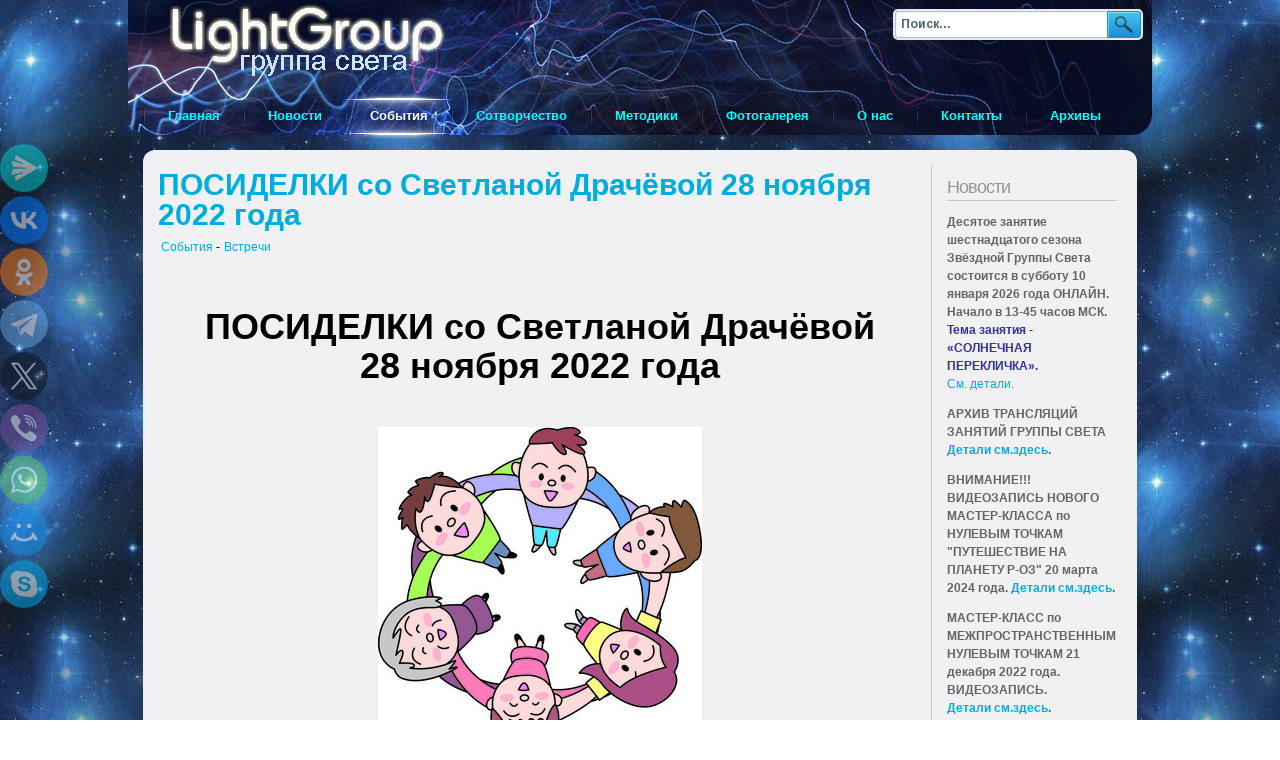

--- FILE ---
content_type: text/html; charset=utf-8
request_url: https://www.light-group.info/events/meetings/5452-posidelki-so-svetlanoj-drachjovoj-28-noyabrya-2022-goda
body_size: 11450
content:
<!DOCTYPE html>
<html xmlns="http://www.w3.org/1999/xhtml" xml:lang="ru-ru" lang="ru-ru" dir="ltr" >
<head>

<script type="text/javascript" src="/templates/yoo_blueprint/lib/js/mootools.js.php"></script>

<base href="https://www.light-group.info/events/meetings/5452-posidelki-so-svetlanoj-drachjovoj-28-noyabrya-2022-goda" />
	<meta http-equiv="content-type" content="text/html; charset=utf-8" />
	<meta name="keywords" content="ПОСИДЕЛКИ со Светланой Драчёвой, 28 ноября 2022 года" />
	<meta name="twitter:card" content="summary" />
	<meta name="og:title" content="ПОСИДЕЛКИ со Светланой Драчёвой 28 ноября 2022 года " />
	<meta name="twitter:title" content="ПОСИДЕЛКИ со Светланой Драчёвой 28 ноября 2022 года " />
	<meta name="og:type" content="article" />
	<meta name="og:image" content="https://www.light-group.info/images/novels7/1411221.jpg" />
	<meta name="twitter:image" content="https://www.light-group.info/images/novels7/1411221.jpg" />
	<meta name="og:url" content="https://www.light-group.info/events/meetings/5452-posidelki-so-svetlanoj-drachjovoj-28-noyabrya-2022-goda" />
	<meta name="og:site_name" content="Группа Света" />
	<meta name="og:description" content="ПОСИДЕЛКИ со Светланой Драчёвой
28 ноября 2022 года " />
	<meta name="twitter:description" content="ПОСИДЕЛКИ со Светланой Драчёвой
28 ноября 2022 года " />
	<meta name="author" content="ГРУППА СВЕТА" />
	<meta name="description" content="ПОСИДЕЛКИ со Светланой Драчёвой
28 ноября 2022 года " />
	<meta name="generator" content="Joomla! - Open Source Content Management" />
	<title>ПОСИДЕЛКИ со Светланой Драчёвой 28 ноября 2022 года  - Группа Света ~ Light Group</title>
	<link href="https://www.light-group.info/events/meetings/5452-posidelki-so-svetlanoj-drachjovoj-28-noyabrya-2022-goda/amp" rel="amphtml" />
	<link href="/templates/yoo_blueprint/favicon.ico" rel="shortcut icon" type="image/vnd.microsoft.icon" />
	<link href="https://www.light-group.info/events/meetings/5452-posidelki-so-svetlanoj-drachjovoj-28-noyabrya-2022-goda" rel="canonical" />
	<link href="https://www.light-group.info/plugins/content/pdf_embed/assets/css/style.css" rel="stylesheet" type="text/css" />
	<link href="/templates/yoo_blueprint/css/template.css.php?color=default" rel="stylesheet" type="text/css" />
	<link href="/modules/mod_latestnewsplusdate/assets/style.css" rel="stylesheet" type="text/css" />
	<link href="/modules/mod_universal_ajaxlivesearch/cache/104/04a6ab1fe182221dea2a1f6d65ba0890.css" rel="stylesheet" type="text/css" />
	<script type="application/json" class="joomla-script-options new">{"csrf.token":"8c367afec2c1120e37e18540350dd9ee","system.paths":{"root":"","base":""}}</script>
	<script src="/media/jui/js/jquery.min.js?195ee8c575da9baa32b3af31eeeac226" type="text/javascript"></script>
	<script src="/media/jui/js/jquery-noconflict.js?195ee8c575da9baa32b3af31eeeac226" type="text/javascript"></script>
	<script src="/media/jui/js/jquery-migrate.min.js?195ee8c575da9baa32b3af31eeeac226" type="text/javascript"></script>
	<script src="/media/system/js/caption.js?195ee8c575da9baa32b3af31eeeac226" type="text/javascript"></script>
	<script src="https://www.light-group.info/modules/mod_universal_ajaxlivesearch/engine/localdojo.js" type="text/javascript"></script>
	<script src="/modules/mod_universal_ajaxlivesearch/cache/104/45d791396b93f25a0a2a0e81e6bbba1c.js" type="text/javascript"></script>
	<script type="text/javascript">
jQuery(window).on('load',  function() {
				new JCaption('img.caption');
			});var YtSettings = { tplurl: '/templates/yoo_blueprint', color: 'default', itemColor: '', layout: 'right', fontDefault: 'font-medium', widthDefault: 'width-wide', widthThinPx: 864, widthWidePx: 1024, widthFluidPx: 0.9 };
	</script>
	<link href="http://feeds.feedburner.com/" rel="alternate" type="text/html" title="Группа Света" />
	<script type="text/javascript" src="/templates/yoo_blueprint/lib/js/template.js.php"></script>
	<script type="text/javascript">
dojo.addOnLoad(function(){
    document.search = new AJAXSearchelegant({
      id : '104',
      node : dojo.byId('offlajn-ajax-search104'),
      searchForm : dojo.byId('search-form104'),
      textBox : dojo.byId('search-area104'),
      suggestBox : dojo.byId('suggestion-area104'),
      searchButton : dojo.byId('ajax-search-button104'),
      closeButton : dojo.byId('search-area-close104'),
      searchCategories : dojo.byId('search-categories104'),
      productsPerPlugin : 5,
      dynamicResult : '0',
      searchRsWidth : 350,
      searchImageWidth : '60',
      minChars : 2,
      searchBoxCaption : 'Поиск...',
      noResultsTitle : 'Результаты(0)',
      noResults : 'Ничего не найдено для этого запроса!',
      searchFormUrl : '/index.php',
      enableScroll : '1',
      showIntroText: '0',
      scount: '10',
      lang: '',
      stext: 'No results found. Did you mean?',
      moduleId : '104',
      resultAlign : '0',
      targetsearch: '0',
      linktarget: '0',
      keypressWait: '500',
      catChooser : 0,
      searchResult : 1,
      seemoreEnabled : 1,
      seemoreAfter : 30,
      keywordSuggestion : '0',
      seeMoreResults : 'Все результаты...',
      resultsPerPage : '4',
      resultsPadding : '10',
      controllerPrev : 'PREV',
      controllerNext : 'NEXT',
      fullWidth : '1',
      resultImageWidth : '60',
      resultImageHeight : '60',
      showCat : '1',
      voicesearch : '1'
    })
  });</script>

<link rel="apple-touch-icon" href="/templates/yoo_blueprint/apple_touch_icon.png" />





</head>

<body oncopy="alert('Обязательно ссылайтесь на нас, если будете публиковать где-то материалы с этого сайта!');" id="page" class="yoopage font-medium width-wide    ">

	
	<div id="page-body">
		<div class="wrapper floatholder">
			<div class="wrapper-tl">
				<div class="wrapper-tr">
					<div class="wrapper-t">
						<div class="wrapper-tm">
							<div class="wrapper-bl">
								<div class="wrapper-br">

									<div id="header">
											
										<div id="toolbar">



<div style="position:absolute;top:9px;right:9px;">

<!--  <form action="https://www.light-group.info/searchresults.html" id="cse-search-box">
  <div id="Google">
    <input type="hidden" name="cx" value="partner-pub-1951830626359010:9912700431" />
    <input type="hidden" name="cof" value="FORID:10" />
    <input type="hidden" name="ie" value="UTF-8" />
    <input type="text" name="q" size="27" placeholder="Поиск по сайту" onfocus="this.placeholder=''" onblur="this.placeholder='Поиск по сайту'" />
    <input id="submit" type="submit" name="sa" value="Найти" />
  </div>
</form>  -->

<script>
  (function() {
    var cx = 'partner-pub-1951830626359010:9912700431';
    var gcse = document.createElement('script');
    gcse.type = 'text/javascript';
    gcse.async = true;
    gcse.src = 'https://cse.google.com/cse.js?cx=' + cx;
    var s = document.getElementsByTagName('script')[0];
    s.parentNode.insertBefore(gcse, s);
  })();
</script> 
  
  														<div id="ajax-search">
													
<div id="offlajn-ajax-search104" class="">
  <div class="offlajn-ajax-search-container">
    <form id="search-form104" action="/component/search/" method="get" onSubmit="return false;">
    <div class="offlajn-ajax-search-inner">
                <input type="text" name="searchword" id="search-area104" value="" autocomplete="off" />
        <input type="text" tabindex="-1" name="searchwordsugg" id="suggestion-area104" value="" autocomplete="off" />
        <input type="hidden" name="option" value="com_search" />
              <div id="search-area-close104"></div>
      <div id="ajax-search-button104"><div class="magnifier"></div></div>
      <div class="ajax-clear"></div>
    </div>
  </form>
  <div class="ajax-clear"></div>
  </div>
    </div>
<div class="ajax-clear"></div>
<svg style="position:absolute" height="0" width="0"><filter id="searchblur"><feGaussianBlur in="SourceGraphic" stdDeviation="3"/></filter></svg>

												</div>
												
  </div>


											<div class="floatbox ie_fix_floats">
											
																			
																			
																								
												
							
											</div>
										</div>
					
										<div id="headerbar">
											<div class="floatbox ie_fix_floats">
												
											</div>
</div>

										
																				<div id="menu">
											<ul class="nav menu">
<li class="level1 item-204 default"><a href="/" class="level1 item-204 default"><span>Главная</span></a></li><li class="level1 item-27"><a href="/news" class="level1 item-27"><span>Новости</span></a></li><li class="level1 item-2 active deeper parent"><a href="/events" class="level1 item-2 active deeper parent"><span>События</span></a><ul id="children" class="nav-child"><li class="level1 item-77 current active"><a href="/events/meetings" class="level1 item-77 current active"><span>Встречи</span></a></li><li class="level1 item-232"><a href="/broadcast/" target="_blank"><span>ИНТЕРНЕТ -ТРАНСЛЯЦИИ ЗАНЯТИЙ</span></a></li><li class="level1 item-78"><a href="/events/rides" class="level1 item-78"><span>Поездки</span></a></li><li class="level1 item-79"><a href="/events/seminars" class="level1 item-79"><span>Семинары</span></a></li><li class="level1 item-80"><a href="/events/vystavki-spektakli-kontserty" class="level1 item-80"><span>Выставки, спектакли, концерты</span></a></li></ul></li><li class="level1 item-37 deeper parent"><a href="/co-creation" class="level1 item-37 deeper parent"><span>Сотворчество</span></a><ul id="children" class="nav-child"><li class="level1 item-65"><a href="/co-creation/chennelingi" class="level1 item-65"><span>Ченнелинги</span></a></li><li class="level1 item-68"><a href="/co-creation/poems" class="level1 item-68"><span>Стихи</span></a></li><li class="level1 item-69"><a href="/co-creation/stories" class="level1 item-69"><span>Рассказы</span></a></li><li class="level1 item-70"><a href="/co-creation/articles" class="level1 item-70"><span>Статьи</span></a></li><li class="level1 item-71"><a href="/co-creation/music" class="level1 item-71"><span>Музыка</span></a></li><li class="level1 item-72"><a href="/co-creation/paints" class="level1 item-72"><span>Картины</span></a></li><li class="level1 item-82"><a href="/co-creation/audio-video" class="level1 item-82"><span>Аудио/Видео</span></a></li><li class="level1 item-85"><a href="/co-creation/work-of-light-groups" class="level1 item-85"><span>Работа групп света</span></a></li><li class="level1 item-86"><a href="/co-creation/kryon-from-russia" class="level1 item-86"><span>Крайон из России</span></a></li><li class="level1 item-87"><a href="/co-creation/project-ascension" class="level1 item-87"><span>Проект &quot;Вознесение&quot;</span></a></li><li class="level1 item-88"><a href="/co-creation/angels-planet-magazine" class="level1 item-88"><span>Журнал «ПЛАНЕТА АНГЕЛОВ»/«Мировой ченнелинг»</span></a></li><li class="level1 item-90"><a href="/co-creation/spirit-magnets" class="level1 item-90"><span>Магниты Духа</span></a></li><li class="level1 item-91"><a href="/co-creation/our-new-reality" class="level1 item-91"><span>Наша новая реальность</span></a></li><li class="level1 item-92"><a href="/co-creation/planet-actions" class="level1 item-92"><span>Планетарные акции</span></a></li><li class="level1 item-95"><a href="/co-creation/kristallovedeniye-crystallography" class="level1 item-95"><span>Кристалловедение и Кристаллография</span></a></li><li class="level1 item-96"><a href="/co-creation/music-alenchanting-spectacle" class="level1 item-96"><span>Музыкальная Феерия</span></a></li><li class="level1 item-98"><a href="/co-creation/senjermen-school" class="level1 item-98"><span>Школа Сен-Жермена (г. Рига)</span></a></li><li class="level1 item-99"><a href="/co-creation/revival-of-druids-award" class="level1 item-99"><span>Возрождение Ордена Друидов</span></a></li><li class="level1 item-100"><a href="/co-creation/transition-help-service" class="level1 item-100"><span>Служба помощи переходу</span></a></li><li class="level1 item-101"><a href="/co-creation/looking-for-adherents" class="level1 item-101"><span>ИЩЕМ ЕДИНОМЫШЛЕННИКОВ</span></a></li><li class="level1 item-102"><a href="/co-creation/world-temple-of-rise-fires" class="level1 item-102"><span>ВСЕМИРНЫЙ ХРАМ ОГНЕЙ ВОЗНЕСЕНИЯ</span></a></li><li class="level1 item-103"><a href="/co-creation/temple-of-light" class="level1 item-103"><span>Храм Света</span></a></li><li class="level1 item-230"><a href="/co-creation/valentina-mironova-creativity" class="level1 item-230"><span>Творчество Валентины Мироновой</span></a></li><li class="level1 item-237"><a href="/co-creation/arimoyya-workshop" class="level1 item-237"><span>Мастерская «АРИМОЙЯ»</span></a></li><li class="level1 item-247"><a href="/co-creation/proekt-azbuka-novoj-zhizni" class="level1 item-247"><span>Проект «Азбука Новой Жизни»</span></a></li><li class="level1 item-251"><a href="/co-creation/serebryanyj-polimir" class="level1 item-251"><span>Серебряный Полимир</span></a></li><li class="level1 item-295"><a href="/co-creation/tvorcheskaya-laboratoriya-perekhod" class="level1 item-295"><span>Творческая Лаборатория &quot;ПЕРЕХОД&quot;.</span></a></li></ul></li><li class="level1 item-41 deeper parent"><a href="/methods" class="level1 item-41 deeper parent"><span>Методики</span></a><ul id="children" class="nav-child"><li class="level1 item-74"><a href="/methods/operating-methods" class="level1 item-74"><span>Действующие методики</span></a></li><li class="level1 item-75"><a href="/methods/our-methods" class="level1 item-75"><span>Наши методики</span></a></li><li class="level1 item-83"><a href="/methods/examples" class="level1 item-83"><span>Примеры</span></a></li></ul></li><li class="level1 item-50"><a href="/photo-gallery" class="level1 item-50"><span>Фотогалерея</span></a></li><li class="level1 item-48 deeper parent"><a href="/about" class="level1 item-48 deeper parent"><span>О нас</span></a><ul id="children" class="nav-child"><li class="level1 item-81"><a href="/about/about-us" class="level1 item-81"><span>История создания группы</span></a></li><li class="level1 item-63"><a href="/about/greeting-full" class="level1 item-63"><span>Приветствие Эль Мории</span></a></li><li class="level1 item-64"><a href="/about/greeting-kirael" class="level1 item-64"><span>Приветствие Мастера Кираэля</span></a></li><li class="level1 item-84"><a href="/about/am-about-year-2011" class="level1 item-84"><span>Эль Мория о 2011 годе</span></a></li><li class="level1 item-97"><a href="/about/about-new-tasks" class="level1 item-97"><span>О новых задачах Группы Света</span></a></li></ul></li><li class="level1 item-49"><a href="/contactus" class="level1 item-49"><span>Контакты</span></a></li><li class="level1 item-93"><a href="/archive" class="level1 item-93"><span>Архивы</span></a></li></ul>

										</div>
																	
																	
																	
															
									</div>
									<!-- header end -->


																	
									<div id="middle">
										<div class="background">
								
																			
											<div id="main">
												<div id="main_container" class="clearfix">
												
												<!--	<div class="main-container-t">
														<div class="main-tl"></div>
														<div class="main-tr"></div>
														<div class="main-t"></div>
													</div> -->
								
													<div class="main-m">
								
																							
														<div id="mainmiddle" class="floatbox">
									
																														<div id="right">

																<div id="right_container" class="clearfix">
																<div class="mod-header">
				<div class="module deepest">
										<div class="module-2">
												<h3 class="module"><span class="module-2"><span class="module-3">Новости</span></span></h3>
												

<div class="custom"  >
	<p><strong>Десятое занятие шестнадцатого сезона Звёздной Группы Света состоится в субботу 10 января 2026 года ОНЛАЙН. Начало в 13-45 часов МСК. <span style="color: #333399;">Тема занятия - «СОЛНЕЧНАЯ ПЕРЕКЛИЧКА».</span> </strong><br /><a href="/news">См. детали</a>.</p>
<p><strong>АРХИВ ТРАНСЛЯЦИЙ ЗАНЯТИЙ ГРУППЫ СВЕТА <a href="/broadcast/archive.html" target="_blank" rel="noopener noreferrer">Детали см.здесь</a>.</strong></p>
<p><strong>ВНИМАНИЕ!!! ВИДЕОЗАПИСЬ НОВОГО МАСТЕР-КЛАССА по НУЛЕВЫМ ТОЧКАМ "ПУТЕШЕСТВИЕ НА ПЛАНЕТУ Р-ОЗ" 20 марта 2024 года. <a href="/broadcast/ntrose/" target="_blank" rel="noopener noreferrer">Детали см.здесь</a>.<br /></strong></p>
<p><strong>МАСТЕР-КЛАСС по МЕЖПРОСТРАНСТВЕННЫМ НУЛЕВЫМ ТОЧКАМ 21 декабря 2022 года. ВИДЕОЗАПИСЬ.</strong><br /><strong><a href="/events/seminars/5469-pryamaya-translyatsiya-i-zapis-master-klassa-po-mezhprostranstvennym-nulevym-tochkam-21-dekabrya-2022-goda">Детали см.здесь</a>. <br /></strong></p>
<p><strong>МАСТЕР-КЛАСС по ТЕМПОРАЛЬНЫМ НУЛЕВЫМ ТОЧКАМ СВЕТЛАНЫ ДРАЧЁВОЙ. Можно приобрести запись. <a href="/events/seminars/5304-master-klass-po-temporalnym-nulevym-tochkam-5-marta-2022-goda">Детали см.здесь</a>.</strong></p>
<p><strong>10-летие ГРУППЫ СВЕТА состоялось <br />ОНЛАЙН 12 июня 2020 года<br /><a href="/events/meetings/4761-desyatiletie-gruppy-sveta-zvjozdnaya-gruppa-sveta-12-iyunya-2020-goda-nachalo-onlajn-translyatsii-v-12-00-po-moskve">Детали.см.здесь</a>. <br />ОНЛАЙН 26 сентября 2020 года <br /><a href="/broadcast/200926.html">Детали.см.здесь</a>. <br />Присоединяйтесь к нашему общему празднику! <br /></strong></p>
<p><strong>СЛОВАРЬ ЧАСТО ИСПОЛЬЗУЕМЫХ ПОНЯТИЙ И ТЕРМИНОВ</strong><br /><strong> <a href="/co-creation/world-cheneneling-magazine/3927-slovar-nekotorykh-ponyatij-i-terminov-chasto-ispolzuemykh-v-informatsionnykh-materialakh-zhurnalov-mirovoj-chenneling-planeta-angelov">Детали см.здесь</a>.</strong></p>
<p><strong>Журнал «ПЛАНЕТА АНГЕЛОВ»!<br />#1 за 2022! Содержание <a href="/co-creation/angels-planet-magazine/5287-vyshel-v-svet-pervyj-nomer-zhurnala-2022-goda-1-22">см.здесь</a>.</strong></p>
<p><strong>Вы можете приобрести печатные версии журналов «ПЛАНЕТА АНГЕЛОВ» и "Мировой Ченнелинг" в Москве на занятиях Группы Света или позвонив по телефону <a href="tel:+79035737111">+7-903-573-71-11</a>.</strong></p>
<p><strong>ИНТЕРНЕТ-МАГАЗИН ЖУРНАЛА "ПЛАНЕТА АНГЕЛОВ" <a href="https://angels-planet.ru/" target="_blank" rel="noopener noreferrer">см.здесь</a>.</strong></p>
<p><strong>СОТРУДНИЧЕСТВО И ПОМОЩЬ ГРУППЕ СВЕТА <a href="/events/meetings/3663-sotrudnichestvo-i-pomoshch-gruppe-sveta">подробнее</a></strong></p>
<p><strong>КЛУБ МНОГОМЕРНЫХ НОВОСТЕЙ МАСТЕРА КИРАЭЛЯ состоится 14 января 2025 года.</strong></p>
<p><strong>ЗАНЯТИЯ ЗВЕЗДНОЙ ГРУППЫ СВЕТА <br /> ЯНВАРЬ - 10, 24 ( все встречи онлайн)<br /><br /></strong></p></div>
					</div>
				</div>
			</div>
						<div class="mod-header">
				<div class="module deepest">
										<div class="module-2">
												<h3 class="module"><span class="module-2"><span class="module-3">Получайте<span class="color"> Бюллетень</span></span></span></h3>
												

<div class="custom"  >
	<div style="text-align: center;"><form id="feedburner" style="padding: 3px; text-align: center;" action="https://api.follow.it/subscription-form/[base64]/8" method="post" target="_blank">
<p style="padding: 0 7px;">Укажите Ваш e-mail (адрес эл. почты)</p>
<p><input id="email" style="width: 159px;" name="email" required="" type="text" /></p>
<input name="loc" type="hidden" value="ru_RU" /> <input id="submit" type="submit" value="Активировать подписку" /></form><br />
<table style="border-style: none; margin-right: auto; margin-left: auto; border-collapse: separate;" border="0" cellspacing="5" align="center">
<tbody>
<tr style="border-style: none;">
<td style="border-style: none;" width="32"><img src="/modules/mod_feedburner_utility_module/images/Rss.png" alt="RSS Feed Image" /></td>
<td style="border-style: none; white-space: nowrap;" align="left" valign="middle"><a href="https://follow.it/s8u27p" target="_blank" rel="noopener noreferrer"> Подписаться по RSS</a></td>
</tr>
</tbody>
</table>
</div></div>
					</div>
				</div>
			</div>
						<div class="mod-header">
				<div class="module deepest">
										<div class="module-2">
												<h3 class="module"><span class="module-2"><span class="module-3">Анонс</span></span></h3>
												
<div class="div_lnd_list">
<!-- LatestNews Plus Date Module - Another Quality Freebie from TemplatePlazza.com -->
    <ul class="lnd_latestnews">
    		<li class="lnd_latestnews">
		16.01.2026			<a href="/co-creation/project-ascension/6006-pereprogrammirovanie-magnita-goroda-kostroma-rus-znachit-svet" class="latestnews">
				ПЕРЕПРОГРАММИРОВАНИЕ МАГНИТА города Кострома. Русь — значит Свет!			</a>
        </li>
		<li class="lnd_latestnews">
		12.01.2026			<a href="/events/seminars/6005-klub-druzej-mnogomernykh-novostej-mastera-kiraelya-ocherednaya-vstrecha-sostoitsya-14-yanvarya-2026-goda-v-16-00-msk-onlajn" class="latestnews">
				КЛУБ ДРУЗЕЙ МНОГОМЕРНЫХ НОВОСТЕЙ МАСТЕРА КИРАЭЛЯ. ОЧЕРЕДНАЯ ВСТРЕЧА СОСТОИТСЯ 14 ЯНВАРЯ 2026 ГОДА В 16.00 МСК ОНЛАЙН			</a>
        </li>
		<li class="lnd_latestnews">
		07.01.2026			<a href="/co-creation/chennelingi/6004-vykhod-v-lyubov" class="latestnews">
				Выход в Любовь			</a>
        </li>
		<li class="lnd_latestnews">
		07.01.2026			<a href="/co-creation/project-ascension/6003-pereprogrammirovanie-magnita-g-nizhnij-novgorod-rossiya" class="latestnews">
				ПЕРЕПРОГРАММИРОВАНИЕ  МАГНИТА  г. Нижний Новгород, Россия			</a>
        </li>
		<li class="lnd_latestnews">
		06.01.2026			<a href="/events/meetings/6002-desyataya-vstrecha-shestnadtsatogo-sezona-sostoitsya-10-yanvarya-2026-goda" class="latestnews">
				ДЕСЯТАЯ встреча ШЕСТНАДЦАТОГО СЕЗОНА состоится 10 ЯНВАРЯ 2026 ГОДА			</a>
        </li>
		<li class="lnd_latestnews">
		06.01.2026			<a href="/co-creation/chennelingi/6001-novogodnee-pozdravlenie-zvjozdnoj-gruppe-sveta-2026" class="latestnews">
				НОВОГОДНЕЕ ПОЗДРАВЛЕНИЕ ЗВЁЗДНОЙ ГРУППЕ СВЕТА - 2026			</a>
        </li>
		<li class="lnd_latestnews">
		23.12.2025			<a href="/events/meetings/6000-devyataya-vstrecha-shestnadtsatogo-sezona-sostoitsya-27-dekabrya-2025-goda" class="latestnews">
				ДЕВЯТАЯ встреча ШЕСТНАДЦАТОГО СЕЗОНА состоится 27 ДЕКАБРЯ 2025 ГОДА			</a>
        </li>
    </ul>
</div>
<div class='clrfix'></div>

					</div>
				</div>
			</div>
						<div class="mod-header">
				<div class="module deepest">
										<div class="module-2">
												

<div class="custom"  >
	<p style="text-align: center;"><script type="text/javascript" src="https://vk.com/js/api/openapi.js?147"></script> 
 
<!-- VK Widget --> 
<div id="vk_groups"></div> 
<script type="text/javascript"> 
VK.Widgets.Group("vk_groups", {mode: 3, width: "200"}, 219471739); 
</script></p></div>
					</div>
				</div>
			</div>
						<div class="mod-header">
				<div class="module deepest">
										<div class="module-2">
												

<div class="custom"  >
	<p><a href="https://www.angels-planet.ru/" target="_blank" rel="nofollow noopener noreferrer"><img style="display: block; margin-left: auto; margin-right: auto;" src="/images/stories/angels-planet.jpg" width="180" height="78" border="0" /></a></p></div>
					</div>
				</div>
			</div>
						<div class="mod-header">
				<div class="module deepest">
										<div class="module-2">
												<h3 class="module"><span class="module-2"><span class="module-3">Translate<span class="color"> the site</span></span></span></h3>
												

<div class="custom"  >
	<p> 
<div style="text-align:center !important" id="google_translate_element"></div><script> 
function googleTranslateElementInit() { 
    new google.translate.TranslateElement({ 
    pageLanguage: 'ru', 
    autoDisplay: false, 
    layout: google.translate.TranslateElement.InlineLayout.SIMPLE 
    }, 'google_translate_element'); 
} 
</script><script src="//translate.google.com/translate_a/element.js?cb=googleTranslateElementInit"></script> 
</p></div>
					</div>
				</div>
			</div>
			

																</div>
															</div>
															<!-- right end -->
																										
															<div id="content">
																<div id="content_container" class="clearfix">
									
																										
																												
																	<div class="floatbox">
																		<div id="system-message-container">
	</div>

																		<div class="item-page" itemscope itemtype="https://schema.org/Article">
	<meta itemprop="inLanguage" content="ru-RU" />
		<div style="display:none;" class="page-header">
		<h1> Встречи </h1>
	</div>
	
		
			<div class="page-header">
		        
        
        
        <div class="contentheading" width="100%">
			<a href="/events/meetings/5452-posidelki-so-svetlanoj-drachjovoj-28-noyabrya-2022-goda">
				ПОСИДЕЛКИ со Светланой Драчёвой 28 ноября 2022 года 			</a>
                    </div>
        
        
							</div>
					
				<dl class="article-info muted">

		
			<dt class="article-info-term">
							</dt>

			
			
							            <table style="float:left;">
            <tr>
            <td class="parent-category-name">
																		<a href="/events" itemprop="genre">События</a> - 
							</td>
          <!-- <td>-</td> -->
            <td class="category-name">
																		<a href="/events/meetings" itemprop="genre">Встречи</a>							</td>
            </tr>
            </table>
             			
			
			
		
			</dl>
	
	
				
								<div itemprop="articleBody">
		<p> </p>
<p> </p>
<h1 style="text-align: center;"><strong>ПОСИДЕЛКИ со Светланой Драчёвой</strong><br /> <strong>28 ноября 2022 года </strong></h1>
<p> </p>
<p style="text-align: center;"><img src="/images/novels7/1411221.jpg" alt="ПОСИДЕЛКИ со Светланой Драчёвой 28 ноября 2022 года " /></p>
<p><strong> </strong></p>
<p style="text-align: center;"><span style="font-size: 12pt;"><strong>Дорогие друзья!</strong></span></p>
<p style="text-align: center;"><span style="font-size: 12pt;"><strong>Группа Света вновь приглашает на посиделки. В этот раз они посвящены Татьяне Пархаевой и нашему общению.</strong></span></p>
<p style="text-align: center;"><span style="font-size: 12pt;"><strong>Место встречи – антикафе в центре г. Москвы.</strong></span></p>
<p style="text-align: center;"><span style="font-size: 12pt;"><strong>Встреча состоится:</strong></span></p>
<p style="text-align: center;"><span style="color: #3366ff; font-size: 12pt;"><strong>28 ноября 2022 года<br /> с 12 до 14 часов</strong></span></p>
<p style="text-align: center;"><span style="font-size: 12pt;"><strong>Ведущая посиделок – Светлана Драчёва</strong></span></p>
<p style="text-align: center;"><span style="font-size: 12pt;"><strong>Организатор – Ирина Макарова.</strong></span></p>
<p style="text-align: center;"><span style="font-size: 12pt;"><strong>ПРОСЬБА ОПЕРАТИВНО СООБЩИТЬ О СВОЁМ ЖЕЛАНИИ УЧАСТВОВАТЬ, ЧТОБЫ МОЖНО БЫЛО ЗАБРОНИРОВАТЬ ПОМЕЩЕНИЕ.  </strong></span></p>
<p style="text-align: center;"><span style="font-size: 12pt;"><strong>Контакты: Ирина Макарова тел. +8-925-145-25-38, </strong></span></p>
<p style="text-align: center;"><span style="font-size: 12pt;"><strong>мэйл  </strong><strong><span id="cloak9c51499c85ea38e3554ea5a580be5dd8">Адрес электронной почты защищен от спам-ботов. Для просмотра адреса в вашем браузере должен быть включен Javascript.</span><script type='text/javascript'>
				document.getElementById('cloak9c51499c85ea38e3554ea5a580be5dd8').innerHTML = '';
				var prefix = '&#109;a' + 'i&#108;' + '&#116;o';
				var path = 'hr' + 'ef' + '=';
				var addy9c51499c85ea38e3554ea5a580be5dd8 = 'msk-sp-msk' + '&#64;';
				addy9c51499c85ea38e3554ea5a580be5dd8 = addy9c51499c85ea38e3554ea5a580be5dd8 + 'y&#97;nd&#101;x' + '&#46;' + 'r&#117;';
				var addy_text9c51499c85ea38e3554ea5a580be5dd8 = 'msk-sp-msk' + '&#64;' + 'y&#97;nd&#101;x' + '&#46;' + 'r&#117;';document.getElementById('cloak9c51499c85ea38e3554ea5a580be5dd8').innerHTML += '<a ' + path + '\'' + prefix + ':' + addy9c51499c85ea38e3554ea5a580be5dd8 + '\'>'+addy_text9c51499c85ea38e3554ea5a580be5dd8+'<\/a>';
		</script></strong></span></p>
<p style="text-align: center;"><span style="font-size: 12pt;"><strong> </strong></span></p>
<p style="text-align: center;"><span style="font-size: 12pt;"><strong>ЖДЁМ ВАС НА НАШЕЙ ВСТРЕЧЕ!</strong></span></p>
<p style="text-align: center;"><span style="font-size: 14pt; color: #800080;"><strong>ГРУППА СВЕТА</strong></span></p>
<p> </p>
<p> </p>
<p> </p> 	</div>

							<dl class="article-info muted">

		
					
			
						</dl>
					
				    
    <span class="article_separator">&nbsp;</span>
    
			</div>
																	</div>
									
																										
																</div>
															</div>
															<!-- content end -->
									
														</div>
														<!-- mainmiddle end -->
									
																						
													</div>
								
											<!--		<div class="main-container-b">
														<div class="main-bl"></div>
														<div class="main-br"></div>
														<div class="main-b"></div>
													</div> -->
								
												</div>
											</div>
											<!-- main end -->
								
										</div>
									</div>
									<!-- middle end -->
									
									
								</div>
							</div>
						</div>
					</div>
				</div>
			</div>
			<div style="padding-bottom:10px;" id="footer">

<a title="ВВЕРХ" class="anchor" href="#page">&nbsp;</a>

<!-- Yandex.Metrika counter -->
<script type="text/javascript" >
    (function (d, w, c) {
        (w[c] = w[c] || []).push(function() {
            try {
                w.yaCounter2917186 = new Ya.Metrika({
                    id:2917186,
                    clickmap:true,
                    trackLinks:true,
                    accurateTrackBounce:true,
                    webvisor:true
                });
            } catch(e) { }
        });

        var n = d.getElementsByTagName("script")[0],
            s = d.createElement("script"),
            f = function () { n.parentNode.insertBefore(s, n); };
        s.type = "text/javascript";
        s.async = true;
        s.src = "https://cdn.jsdelivr.net/npm/yandex-metrica-watch/watch.js";

        if (w.opera == "[object Opera]") {
            d.addEventListener("DOMContentLoaded", f, false);
        } else { f(); }
    })(document, window, "yandex_metrika_callbacks");
</script>
<noscript><div><img src="https://mc.yandex.ru/watch/2917186" style="position:absolute; left:-9999px;" alt="" /></div></noscript>
<!-- /Yandex.Metrika counter -->

<table style="margin-left:auto;margin-right:auto;">
<tr><td>
<!-- Rating@Mail.ru counter -->
<script type="text/javascript">
var _tmr = window._tmr || (window._tmr = []);
_tmr.push({id: "1961909", type: "pageView", start: (new Date()).getTime()});
(function (d, w, id) {
  if (d.getElementById(id)) return;
  var ts = d.createElement("script"); ts.type = "text/javascript"; ts.async = true; ts.id = id;
  ts.src = (d.location.protocol == "https:" ? "https:" : "http:") + "//top-fwz1.mail.ru/js/code.js";
  var f = function () {var s = d.getElementsByTagName("script")[0]; s.parentNode.insertBefore(ts, s);};
  if (w.opera == "[object Opera]") { d.addEventListener("DOMContentLoaded", f, false); } else { f(); }
})(document, window, "topmailru-code");
</script><noscript><div>
<img src="//top-fwz1.mail.ru/counter?id=1961909;js=na" style="border:0;position:absolute;left:-9999px;" alt="" />
</div></noscript>
<!-- //Rating@Mail.ru counter -->
<!-- Rating@Mail.ru logo -->
<a target="_blank" href="https://top.mail.ru/jump?from=1961909">
<img src="//top-fwz1.mail.ru/counter?id=1961909;t=464;l=1" 
style="border:0;" height="31" width="88" alt="Рейтинг@Mail.ru" /></a>
<!-- //Rating@Mail.ru logo -->
</td>
<td><a href="https://yandex.ru/cy?base=0&amp;host=www.light-group.info" target="_blank"><img src="https://www.yandex.ru/cycounter?www.light-group.info" width="88" height="31" alt="Яндекс цитирования" border="0" /></a></td>
<td><!-- Top100 (Kraken) Widget -->
<span id="top100_widget"></span>
<!-- END Top100 (Kraken) Widget -->

<!-- Top100 (Kraken) Counter -->
<script>
    (function (w, d, c) {
    (w[c] = w[c] || []).push(function() {
        var options = {
            project: 2421332,
            element: 'top100_widget',
        };
        try {
            w.top100Counter = new top100(options);
        } catch(e) { }
    });
    var n = d.getElementsByTagName("script")[0],
    s = d.createElement("script"),
    f = function () { n.parentNode.insertBefore(s, n); };
    s.type = "text/javascript";
    s.async = true;
    s.src =
    (d.location.protocol == "https:" ? "https:" : "http:") +
    "//st.top100.ru/top100/top100.js";

    if (w.opera == "[object Opera]") {
    d.addEventListener("DOMContentLoaded", f, false);
} else { f(); }
})(window, document, "_top100q");
</script>

<!-- END Top100 (Kraken) Counter --></td></tr>
</table>
<div style="text-align:left; font-size:10px;"><a style="text-decoration:underline" href="/karta-sajta">карта сайта</a></div>
				
				<div class="fc">© Группа Света 2010-2026&nbsp;&nbsp;&nbsp;<a title="Создание, поддержка и продвижение сайтов ~ proacton.ru" style="text-decoration:underline" href="https://www.proacton.ru" target="_blank">Создание сайтов, поддержка и продвижение ~ proacton.ru</a>
</div>
			</div>
			
			<!-- footer end -->
			
		</div>
	</div>
 
<script type="text/javascript">
(function ($) {
$(document).ready(function() {
    $("#children li.level1").removeClass("level1 ");
	$("#children a.level1").removeClass("level1 ");
});
})(jQuery);
</script>
	
	<script src="https://yastatic.net/share2/share.js"></script>
<div class="ya-share2" data-curtain data-size="l" data-shape="round" data-services="messenger,vkontakte,odnoklassniki,telegram,twitter,viber,whatsapp,moimir,skype"
	 data-direction="vertical" data-curtain style="position:fixed;top:20%;left:0;bottom:auto;z-index:99999;"></div>
	
</body>
</html>